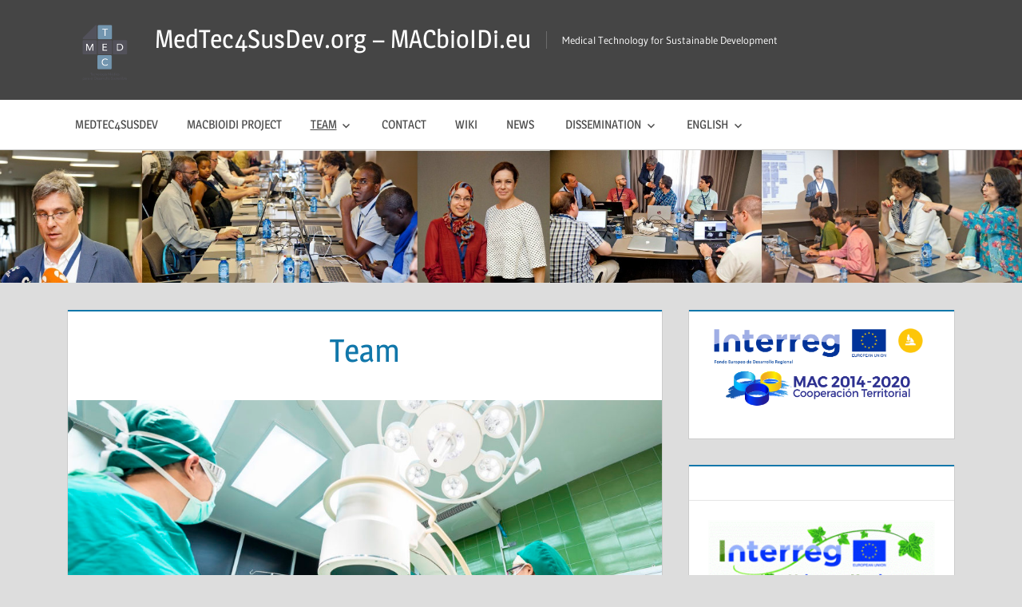

--- FILE ---
content_type: text/html; charset=UTF-8
request_url: https://mt4sd.ulpgc.es/en/team/
body_size: 12740
content:
<!DOCTYPE html>
<html lang="en-US">

<head>
<meta charset="UTF-8">
<meta name="viewport" content="width=device-width, initial-scale=1">
<link rel="profile" href="http://gmpg.org/xfn/11">
<link rel="pingback" href="https://mt4sd.ulpgc.es/xmlrpc.php">

<title>Team &#8211; MedTec4SusDev.org &#8211; MACbioIDi.eu</title>
<meta name='robots' content='max-image-preview:large' />
<link rel="alternate" href="https://mt4sd.ulpgc.es/es/equipo/" hreflang="es" />
<link rel="alternate" href="https://mt4sd.ulpgc.es/en/team/" hreflang="en" />
<link rel="alternate" href="https://mt4sd.ulpgc.es/fr/equipe/" hreflang="fr" />
<link rel="alternate" href="https://mt4sd.ulpgc.es/pt/equipe-2/" hreflang="pt" />
<link rel="alternate" href="https://mt4sd.ulpgc.es/ar/%d8%a7%d9%84%d9%81%d8%b1%d9%8a%d9%82/" hreflang="ar" />
<link rel='dns-prefetch' href='//platform-api.sharethis.com' />
		<!-- This site uses the Google Analytics by MonsterInsights plugin v8.20.1 - Using Analytics tracking - https://www.monsterinsights.com/ -->
		<!-- Note: MonsterInsights is not currently configured on this site. The site owner needs to authenticate with Google Analytics in the MonsterInsights settings panel. -->
					<!-- No tracking code set -->
				<!-- / Google Analytics by MonsterInsights -->
		<script type="text/javascript">
window._wpemojiSettings = {"baseUrl":"https:\/\/s.w.org\/images\/core\/emoji\/14.0.0\/72x72\/","ext":".png","svgUrl":"https:\/\/s.w.org\/images\/core\/emoji\/14.0.0\/svg\/","svgExt":".svg","source":{"concatemoji":"https:\/\/mt4sd.ulpgc.es\/wp-includes\/js\/wp-emoji-release.min.js?ver=6.3.7"}};
/*! This file is auto-generated */
!function(i,n){var o,s,e;function c(e){try{var t={supportTests:e,timestamp:(new Date).valueOf()};sessionStorage.setItem(o,JSON.stringify(t))}catch(e){}}function p(e,t,n){e.clearRect(0,0,e.canvas.width,e.canvas.height),e.fillText(t,0,0);var t=new Uint32Array(e.getImageData(0,0,e.canvas.width,e.canvas.height).data),r=(e.clearRect(0,0,e.canvas.width,e.canvas.height),e.fillText(n,0,0),new Uint32Array(e.getImageData(0,0,e.canvas.width,e.canvas.height).data));return t.every(function(e,t){return e===r[t]})}function u(e,t,n){switch(t){case"flag":return n(e,"\ud83c\udff3\ufe0f\u200d\u26a7\ufe0f","\ud83c\udff3\ufe0f\u200b\u26a7\ufe0f")?!1:!n(e,"\ud83c\uddfa\ud83c\uddf3","\ud83c\uddfa\u200b\ud83c\uddf3")&&!n(e,"\ud83c\udff4\udb40\udc67\udb40\udc62\udb40\udc65\udb40\udc6e\udb40\udc67\udb40\udc7f","\ud83c\udff4\u200b\udb40\udc67\u200b\udb40\udc62\u200b\udb40\udc65\u200b\udb40\udc6e\u200b\udb40\udc67\u200b\udb40\udc7f");case"emoji":return!n(e,"\ud83e\udef1\ud83c\udffb\u200d\ud83e\udef2\ud83c\udfff","\ud83e\udef1\ud83c\udffb\u200b\ud83e\udef2\ud83c\udfff")}return!1}function f(e,t,n){var r="undefined"!=typeof WorkerGlobalScope&&self instanceof WorkerGlobalScope?new OffscreenCanvas(300,150):i.createElement("canvas"),a=r.getContext("2d",{willReadFrequently:!0}),o=(a.textBaseline="top",a.font="600 32px Arial",{});return e.forEach(function(e){o[e]=t(a,e,n)}),o}function t(e){var t=i.createElement("script");t.src=e,t.defer=!0,i.head.appendChild(t)}"undefined"!=typeof Promise&&(o="wpEmojiSettingsSupports",s=["flag","emoji"],n.supports={everything:!0,everythingExceptFlag:!0},e=new Promise(function(e){i.addEventListener("DOMContentLoaded",e,{once:!0})}),new Promise(function(t){var n=function(){try{var e=JSON.parse(sessionStorage.getItem(o));if("object"==typeof e&&"number"==typeof e.timestamp&&(new Date).valueOf()<e.timestamp+604800&&"object"==typeof e.supportTests)return e.supportTests}catch(e){}return null}();if(!n){if("undefined"!=typeof Worker&&"undefined"!=typeof OffscreenCanvas&&"undefined"!=typeof URL&&URL.createObjectURL&&"undefined"!=typeof Blob)try{var e="postMessage("+f.toString()+"("+[JSON.stringify(s),u.toString(),p.toString()].join(",")+"));",r=new Blob([e],{type:"text/javascript"}),a=new Worker(URL.createObjectURL(r),{name:"wpTestEmojiSupports"});return void(a.onmessage=function(e){c(n=e.data),a.terminate(),t(n)})}catch(e){}c(n=f(s,u,p))}t(n)}).then(function(e){for(var t in e)n.supports[t]=e[t],n.supports.everything=n.supports.everything&&n.supports[t],"flag"!==t&&(n.supports.everythingExceptFlag=n.supports.everythingExceptFlag&&n.supports[t]);n.supports.everythingExceptFlag=n.supports.everythingExceptFlag&&!n.supports.flag,n.DOMReady=!1,n.readyCallback=function(){n.DOMReady=!0}}).then(function(){return e}).then(function(){var e;n.supports.everything||(n.readyCallback(),(e=n.source||{}).concatemoji?t(e.concatemoji):e.wpemoji&&e.twemoji&&(t(e.twemoji),t(e.wpemoji)))}))}((window,document),window._wpemojiSettings);
</script>
<style type="text/css">
img.wp-smiley,
img.emoji {
	display: inline !important;
	border: none !important;
	box-shadow: none !important;
	height: 1em !important;
	width: 1em !important;
	margin: 0 0.07em !important;
	vertical-align: -0.1em !important;
	background: none !important;
	padding: 0 !important;
}
</style>
	<link rel='stylesheet' id='treville-custom-fonts-css' href='https://mt4sd.ulpgc.es/wp-content/themes/treville/assets/css/custom-fonts.css?ver=20180413' type='text/css' media='all' />
<link rel='stylesheet' id='wp-block-library-css' href='https://mt4sd.ulpgc.es/wp-includes/css/dist/block-library/style.min.css?ver=6.3.7' type='text/css' media='all' />
<style id='powerpress-player-block-style-inline-css' type='text/css'>


</style>
<style id='classic-theme-styles-inline-css' type='text/css'>
/*! This file is auto-generated */
.wp-block-button__link{color:#fff;background-color:#32373c;border-radius:9999px;box-shadow:none;text-decoration:none;padding:calc(.667em + 2px) calc(1.333em + 2px);font-size:1.125em}.wp-block-file__button{background:#32373c;color:#fff;text-decoration:none}
</style>
<style id='global-styles-inline-css' type='text/css'>
body{--wp--preset--color--black: #454545;--wp--preset--color--cyan-bluish-gray: #abb8c3;--wp--preset--color--white: #ffffff;--wp--preset--color--pale-pink: #f78da7;--wp--preset--color--vivid-red: #cf2e2e;--wp--preset--color--luminous-vivid-orange: #ff6900;--wp--preset--color--luminous-vivid-amber: #fcb900;--wp--preset--color--light-green-cyan: #7bdcb5;--wp--preset--color--vivid-green-cyan: #00d084;--wp--preset--color--pale-cyan-blue: #8ed1fc;--wp--preset--color--vivid-cyan-blue: #0693e3;--wp--preset--color--vivid-purple: #9b51e0;--wp--preset--color--primary: #1177aa;--wp--preset--color--light-gray: #f0f0f0;--wp--preset--color--dark-gray: #777777;--wp--preset--gradient--vivid-cyan-blue-to-vivid-purple: linear-gradient(135deg,rgba(6,147,227,1) 0%,rgb(155,81,224) 100%);--wp--preset--gradient--light-green-cyan-to-vivid-green-cyan: linear-gradient(135deg,rgb(122,220,180) 0%,rgb(0,208,130) 100%);--wp--preset--gradient--luminous-vivid-amber-to-luminous-vivid-orange: linear-gradient(135deg,rgba(252,185,0,1) 0%,rgba(255,105,0,1) 100%);--wp--preset--gradient--luminous-vivid-orange-to-vivid-red: linear-gradient(135deg,rgba(255,105,0,1) 0%,rgb(207,46,46) 100%);--wp--preset--gradient--very-light-gray-to-cyan-bluish-gray: linear-gradient(135deg,rgb(238,238,238) 0%,rgb(169,184,195) 100%);--wp--preset--gradient--cool-to-warm-spectrum: linear-gradient(135deg,rgb(74,234,220) 0%,rgb(151,120,209) 20%,rgb(207,42,186) 40%,rgb(238,44,130) 60%,rgb(251,105,98) 80%,rgb(254,248,76) 100%);--wp--preset--gradient--blush-light-purple: linear-gradient(135deg,rgb(255,206,236) 0%,rgb(152,150,240) 100%);--wp--preset--gradient--blush-bordeaux: linear-gradient(135deg,rgb(254,205,165) 0%,rgb(254,45,45) 50%,rgb(107,0,62) 100%);--wp--preset--gradient--luminous-dusk: linear-gradient(135deg,rgb(255,203,112) 0%,rgb(199,81,192) 50%,rgb(65,88,208) 100%);--wp--preset--gradient--pale-ocean: linear-gradient(135deg,rgb(255,245,203) 0%,rgb(182,227,212) 50%,rgb(51,167,181) 100%);--wp--preset--gradient--electric-grass: linear-gradient(135deg,rgb(202,248,128) 0%,rgb(113,206,126) 100%);--wp--preset--gradient--midnight: linear-gradient(135deg,rgb(2,3,129) 0%,rgb(40,116,252) 100%);--wp--preset--font-size--small: 13px;--wp--preset--font-size--medium: 20px;--wp--preset--font-size--large: 36px;--wp--preset--font-size--x-large: 42px;--wp--preset--spacing--20: 0.44rem;--wp--preset--spacing--30: 0.67rem;--wp--preset--spacing--40: 1rem;--wp--preset--spacing--50: 1.5rem;--wp--preset--spacing--60: 2.25rem;--wp--preset--spacing--70: 3.38rem;--wp--preset--spacing--80: 5.06rem;--wp--preset--shadow--natural: 6px 6px 9px rgba(0, 0, 0, 0.2);--wp--preset--shadow--deep: 12px 12px 50px rgba(0, 0, 0, 0.4);--wp--preset--shadow--sharp: 6px 6px 0px rgba(0, 0, 0, 0.2);--wp--preset--shadow--outlined: 6px 6px 0px -3px rgba(255, 255, 255, 1), 6px 6px rgba(0, 0, 0, 1);--wp--preset--shadow--crisp: 6px 6px 0px rgba(0, 0, 0, 1);}:where(.is-layout-flex){gap: 0.5em;}:where(.is-layout-grid){gap: 0.5em;}body .is-layout-flow > .alignleft{float: left;margin-inline-start: 0;margin-inline-end: 2em;}body .is-layout-flow > .alignright{float: right;margin-inline-start: 2em;margin-inline-end: 0;}body .is-layout-flow > .aligncenter{margin-left: auto !important;margin-right: auto !important;}body .is-layout-constrained > .alignleft{float: left;margin-inline-start: 0;margin-inline-end: 2em;}body .is-layout-constrained > .alignright{float: right;margin-inline-start: 2em;margin-inline-end: 0;}body .is-layout-constrained > .aligncenter{margin-left: auto !important;margin-right: auto !important;}body .is-layout-constrained > :where(:not(.alignleft):not(.alignright):not(.alignfull)){max-width: var(--wp--style--global--content-size);margin-left: auto !important;margin-right: auto !important;}body .is-layout-constrained > .alignwide{max-width: var(--wp--style--global--wide-size);}body .is-layout-flex{display: flex;}body .is-layout-flex{flex-wrap: wrap;align-items: center;}body .is-layout-flex > *{margin: 0;}body .is-layout-grid{display: grid;}body .is-layout-grid > *{margin: 0;}:where(.wp-block-columns.is-layout-flex){gap: 2em;}:where(.wp-block-columns.is-layout-grid){gap: 2em;}:where(.wp-block-post-template.is-layout-flex){gap: 1.25em;}:where(.wp-block-post-template.is-layout-grid){gap: 1.25em;}.has-black-color{color: var(--wp--preset--color--black) !important;}.has-cyan-bluish-gray-color{color: var(--wp--preset--color--cyan-bluish-gray) !important;}.has-white-color{color: var(--wp--preset--color--white) !important;}.has-pale-pink-color{color: var(--wp--preset--color--pale-pink) !important;}.has-vivid-red-color{color: var(--wp--preset--color--vivid-red) !important;}.has-luminous-vivid-orange-color{color: var(--wp--preset--color--luminous-vivid-orange) !important;}.has-luminous-vivid-amber-color{color: var(--wp--preset--color--luminous-vivid-amber) !important;}.has-light-green-cyan-color{color: var(--wp--preset--color--light-green-cyan) !important;}.has-vivid-green-cyan-color{color: var(--wp--preset--color--vivid-green-cyan) !important;}.has-pale-cyan-blue-color{color: var(--wp--preset--color--pale-cyan-blue) !important;}.has-vivid-cyan-blue-color{color: var(--wp--preset--color--vivid-cyan-blue) !important;}.has-vivid-purple-color{color: var(--wp--preset--color--vivid-purple) !important;}.has-black-background-color{background-color: var(--wp--preset--color--black) !important;}.has-cyan-bluish-gray-background-color{background-color: var(--wp--preset--color--cyan-bluish-gray) !important;}.has-white-background-color{background-color: var(--wp--preset--color--white) !important;}.has-pale-pink-background-color{background-color: var(--wp--preset--color--pale-pink) !important;}.has-vivid-red-background-color{background-color: var(--wp--preset--color--vivid-red) !important;}.has-luminous-vivid-orange-background-color{background-color: var(--wp--preset--color--luminous-vivid-orange) !important;}.has-luminous-vivid-amber-background-color{background-color: var(--wp--preset--color--luminous-vivid-amber) !important;}.has-light-green-cyan-background-color{background-color: var(--wp--preset--color--light-green-cyan) !important;}.has-vivid-green-cyan-background-color{background-color: var(--wp--preset--color--vivid-green-cyan) !important;}.has-pale-cyan-blue-background-color{background-color: var(--wp--preset--color--pale-cyan-blue) !important;}.has-vivid-cyan-blue-background-color{background-color: var(--wp--preset--color--vivid-cyan-blue) !important;}.has-vivid-purple-background-color{background-color: var(--wp--preset--color--vivid-purple) !important;}.has-black-border-color{border-color: var(--wp--preset--color--black) !important;}.has-cyan-bluish-gray-border-color{border-color: var(--wp--preset--color--cyan-bluish-gray) !important;}.has-white-border-color{border-color: var(--wp--preset--color--white) !important;}.has-pale-pink-border-color{border-color: var(--wp--preset--color--pale-pink) !important;}.has-vivid-red-border-color{border-color: var(--wp--preset--color--vivid-red) !important;}.has-luminous-vivid-orange-border-color{border-color: var(--wp--preset--color--luminous-vivid-orange) !important;}.has-luminous-vivid-amber-border-color{border-color: var(--wp--preset--color--luminous-vivid-amber) !important;}.has-light-green-cyan-border-color{border-color: var(--wp--preset--color--light-green-cyan) !important;}.has-vivid-green-cyan-border-color{border-color: var(--wp--preset--color--vivid-green-cyan) !important;}.has-pale-cyan-blue-border-color{border-color: var(--wp--preset--color--pale-cyan-blue) !important;}.has-vivid-cyan-blue-border-color{border-color: var(--wp--preset--color--vivid-cyan-blue) !important;}.has-vivid-purple-border-color{border-color: var(--wp--preset--color--vivid-purple) !important;}.has-vivid-cyan-blue-to-vivid-purple-gradient-background{background: var(--wp--preset--gradient--vivid-cyan-blue-to-vivid-purple) !important;}.has-light-green-cyan-to-vivid-green-cyan-gradient-background{background: var(--wp--preset--gradient--light-green-cyan-to-vivid-green-cyan) !important;}.has-luminous-vivid-amber-to-luminous-vivid-orange-gradient-background{background: var(--wp--preset--gradient--luminous-vivid-amber-to-luminous-vivid-orange) !important;}.has-luminous-vivid-orange-to-vivid-red-gradient-background{background: var(--wp--preset--gradient--luminous-vivid-orange-to-vivid-red) !important;}.has-very-light-gray-to-cyan-bluish-gray-gradient-background{background: var(--wp--preset--gradient--very-light-gray-to-cyan-bluish-gray) !important;}.has-cool-to-warm-spectrum-gradient-background{background: var(--wp--preset--gradient--cool-to-warm-spectrum) !important;}.has-blush-light-purple-gradient-background{background: var(--wp--preset--gradient--blush-light-purple) !important;}.has-blush-bordeaux-gradient-background{background: var(--wp--preset--gradient--blush-bordeaux) !important;}.has-luminous-dusk-gradient-background{background: var(--wp--preset--gradient--luminous-dusk) !important;}.has-pale-ocean-gradient-background{background: var(--wp--preset--gradient--pale-ocean) !important;}.has-electric-grass-gradient-background{background: var(--wp--preset--gradient--electric-grass) !important;}.has-midnight-gradient-background{background: var(--wp--preset--gradient--midnight) !important;}.has-small-font-size{font-size: var(--wp--preset--font-size--small) !important;}.has-medium-font-size{font-size: var(--wp--preset--font-size--medium) !important;}.has-large-font-size{font-size: var(--wp--preset--font-size--large) !important;}.has-x-large-font-size{font-size: var(--wp--preset--font-size--x-large) !important;}
.wp-block-navigation a:where(:not(.wp-element-button)){color: inherit;}
:where(.wp-block-post-template.is-layout-flex){gap: 1.25em;}:where(.wp-block-post-template.is-layout-grid){gap: 1.25em;}
:where(.wp-block-columns.is-layout-flex){gap: 2em;}:where(.wp-block-columns.is-layout-grid){gap: 2em;}
.wp-block-pullquote{font-size: 1.5em;line-height: 1.6;}
</style>
<link rel='stylesheet' id='contact-form-7-css' href='https://mt4sd.ulpgc.es/wp-content/plugins/contact-form-7/includes/css/styles.css?ver=5.8.1' type='text/css' media='all' />
<link rel='stylesheet' id='SFSImainCss-css' href='https://mt4sd.ulpgc.es/wp-content/plugins/ultimate-social-media-icons/css/sfsi-style.css?ver=2.8.6' type='text/css' media='all' />
<link rel='stylesheet' id='wphi-style-css' href='https://mt4sd.ulpgc.es/wp-content/plugins/wp-header-images/css/front-styles.css?ver=1768998446' type='text/css' media='all' />
<link rel='stylesheet' id='wpos-slick-style-css' href='https://mt4sd.ulpgc.es/wp-content/plugins/wp-logo-showcase-responsive-slider-slider/assets/css/slick.css?ver=3.6' type='text/css' media='all' />
<link rel='stylesheet' id='wpls-public-style-css' href='https://mt4sd.ulpgc.es/wp-content/plugins/wp-logo-showcase-responsive-slider-slider/assets/css/wpls-public.css?ver=3.6' type='text/css' media='all' />
<link rel='stylesheet' id='treville-stylesheet-css' href='https://mt4sd.ulpgc.es/wp-content/themes/treville/style.css?ver=1.6.6' type='text/css' media='all' />
<link rel='stylesheet' id='genericons-css' href='https://mt4sd.ulpgc.es/wp-content/themes/treville/assets/genericons/genericons.css?ver=3.4.1' type='text/css' media='all' />
<link rel='stylesheet' id='latest-posts-style-css' href='https://mt4sd.ulpgc.es/wp-content/plugins/latest-posts/assets/css/style.css?ver=1.4.3' type='text/css' media='all' />
<link rel='stylesheet' id='tmm-css' href='https://mt4sd.ulpgc.es/wp-content/plugins/team-members/inc/css/tmm_style.css?ver=6.3.7' type='text/css' media='all' />
<script type='text/javascript' src='https://mt4sd.ulpgc.es/wp-includes/js/jquery/jquery.min.js?ver=3.7.0' id='jquery-core-js'></script>
<script type='text/javascript' src='https://mt4sd.ulpgc.es/wp-includes/js/jquery/jquery-migrate.min.js?ver=3.4.1' id='jquery-migrate-js'></script>
<!--[if lt IE 9]>
<script type='text/javascript' src='https://mt4sd.ulpgc.es/wp-content/themes/treville/assets/js/html5shiv.min.js?ver=3.7.3' id='html5shiv-js'></script>
<![endif]-->
<script type='text/javascript' src='https://mt4sd.ulpgc.es/wp-content/themes/treville/assets/js/navigation.js?ver=20170619' id='treville-jquery-navigation-js'></script>
<script type='text/javascript' src='//platform-api.sharethis.com/js/sharethis.js#source=googleanalytics-wordpress#product=ga&#038;property=58cf056bb38da90013d30ed3' id='googleanalytics-platform-sharethis-js'></script>
<link rel="https://api.w.org/" href="https://mt4sd.ulpgc.es/wp-json/" /><link rel="alternate" type="application/json" href="https://mt4sd.ulpgc.es/wp-json/wp/v2/pages/106" /><link rel="EditURI" type="application/rsd+xml" title="RSD" href="https://mt4sd.ulpgc.es/xmlrpc.php?rsd" />
<meta name="generator" content="WordPress 6.3.7" />
<meta name="generator" content="Seriously Simple Podcasting 2.23.0" />
<link rel="canonical" href="https://mt4sd.ulpgc.es/en/team/" />
<link rel='shortlink' href='https://mt4sd.ulpgc.es/?p=106' />
<link rel="alternate" type="application/json+oembed" href="https://mt4sd.ulpgc.es/wp-json/oembed/1.0/embed?url=https%3A%2F%2Fmt4sd.ulpgc.es%2Fen%2Fteam%2F" />
<link rel="alternate" type="text/xml+oembed" href="https://mt4sd.ulpgc.es/wp-json/oembed/1.0/embed?url=https%3A%2F%2Fmt4sd.ulpgc.es%2Fen%2Fteam%2F&#038;format=xml" />
<script type="text/javascript"><!--
function powerpress_pinw(pinw_url){window.open(pinw_url, 'PowerPressPlayer','toolbar=0,status=0,resizable=1,width=460,height=320');	return false;}
//-->
</script>

<link rel="alternate" type="application/rss+xml" title="Podcast RSS feed" href="https://mt4sd.ulpgc.es/feed/podcast" />

<meta name="follow.[base64]" content="UrTjjEjxMMQs36Y8Uuud"/><style type="text/css"></style><script>
(function() {
	(function (i, s, o, g, r, a, m) {
		i['GoogleAnalyticsObject'] = r;
		i[r] = i[r] || function () {
				(i[r].q = i[r].q || []).push(arguments)
			}, i[r].l = 1 * new Date();
		a = s.createElement(o),
			m = s.getElementsByTagName(o)[0];
		a.async = 1;
		a.src = g;
		m.parentNode.insertBefore(a, m)
	})(window, document, 'script', 'https://google-analytics.com/analytics.js', 'ga');

	ga('create', 'UA-93988068-1', 'auto');
			ga('send', 'pageview');
	})();
</script>
<link rel="icon" href="https://mt4sd.ulpgc.es/wp-content/uploads/2018/09/cropped-LogoMt4sd_512-32x32.png" sizes="32x32" />
<link rel="icon" href="https://mt4sd.ulpgc.es/wp-content/uploads/2018/09/cropped-LogoMt4sd_512-192x192.png" sizes="192x192" />
<link rel="apple-touch-icon" href="https://mt4sd.ulpgc.es/wp-content/uploads/2018/09/cropped-LogoMt4sd_512-180x180.png" />
<meta name="msapplication-TileImage" content="https://mt4sd.ulpgc.es/wp-content/uploads/2018/09/cropped-LogoMt4sd_512-270x270.png" />
		<style type="text/css" id="wp-custom-css">
			.page .entry-header {
  text-align: center;
} 		</style>
		</head>

<body class="page-template-default page page-id-106 page-parent wp-custom-logo wp-embed-responsive gllr_treville has-dashicons sfsi_actvite_theme_glossy comments-hidden">

	<div id="page" class="hfeed site">

		<a class="skip-link screen-reader-text" href="#content">Skip to content</a>

		<header id="masthead" class="site-header clearfix" role="banner">

			<div class="header-main container clearfix">

				<div id="logo" class="site-branding clearfix">

					<a href="https://mt4sd.ulpgc.es/en/" class="custom-logo-link" rel="home"><img width="80" height="82" src="https://mt4sd.ulpgc.es/wp-content/uploads/2018/09/cropped-LogoMt4sd_80-Copy-1.png" class="custom-logo" alt="MedTec4SusDev.org &#8211; MACbioIDi.eu" decoding="async" srcset="https://mt4sd.ulpgc.es/wp-content/uploads/2018/09/cropped-LogoMt4sd_80-Copy-1.png 80w, https://mt4sd.ulpgc.es/wp-content/uploads/2018/09/cropped-LogoMt4sd_80-Copy-1-45x45.png 45w" sizes="(max-width: 80px) 100vw, 80px" /></a>					
			<p class="site-title"><a href="https://mt4sd.ulpgc.es/en/" rel="home">MedTec4SusDev.org &#8211; MACbioIDi.eu</a></p>

							
			<p class="site-description">Medical Technology for Sustainable Development</p>

		
				</div><!-- .site-branding -->

				<div id="header-navigation" class="header-area">

					<div class="top-navigation-menu-wrap"></div>
					
				</div>

			</div><!-- .header-main -->

			
				<div id="main-navigation-wrap" class="main-navigation-wrap clearfix">

					<nav id="main-navigation" class="primary-navigation navigation container clearfix" role="navigation">

						<ul id="menu-top-menu-english" class="main-navigation-menu"><li id="menu-item-121" class="menu-item menu-item-type-custom menu-item-object-custom menu-item-home menu-item-121"><a href="http://mt4sd.ulpgc.es/en">MedTec4SusDev</a></li>
<li id="menu-item-119" class="menu-item menu-item-type-post_type menu-item-object-page menu-item-119"><a href="https://mt4sd.ulpgc.es/en/macbioidi-project/">MACbioIDi Project</a></li>
<li id="menu-item-118" class="menu-item menu-item-type-post_type menu-item-object-page current-menu-item page_item page-item-106 current_page_item menu-item-has-children menu-item-118"><a href="https://mt4sd.ulpgc.es/en/team/" aria-current="page">Team</a>
<ul class="sub-menu">
	<li id="menu-item-1888" class="menu-item menu-item-type-post_type menu-item-object-page menu-item-1888"><a href="https://mt4sd.ulpgc.es/en/team/institutions/">Institutions</a></li>
	<li id="menu-item-16948" class="menu-item menu-item-type-custom menu-item-object-custom menu-item-16948"><a href="https://mt4sd.ulpgc.es/en/16937-2/">GTMA Members</a></li>
</ul>
</li>
<li id="menu-item-117" class="menu-item menu-item-type-post_type menu-item-object-page menu-item-117"><a href="https://mt4sd.ulpgc.es/en/contact/">Contact</a></li>
<li id="menu-item-189" class="menu-item menu-item-type-custom menu-item-object-custom menu-item-189"><a href="https://mt4sd.ulpgc.es/wiki/inicio/inicio.html">Wiki</a></li>
<li id="menu-item-116" class="menu-item menu-item-type-post_type menu-item-object-page menu-item-116"><a href="https://mt4sd.ulpgc.es/en/news/">News</a></li>
<li id="menu-item-16736" class="menu-item menu-item-type-post_type menu-item-object-page menu-item-has-children menu-item-16736"><a href="https://mt4sd.ulpgc.es/en/16684-2/"> Dissemination</a>
<ul class="sub-menu">
	<li id="menu-item-16738" class="menu-item menu-item-type-post_type menu-item-object-page menu-item-16738"><a href="https://mt4sd.ulpgc.es/en/16729-2/"> Anatomic atlases</a></li>
</ul>
</li>
<li id="menu-item-115" class="pll-parent-menu-item menu-item menu-item-type-custom menu-item-object-custom menu-item-has-children menu-item-115"><a href="#pll_switcher">English</a>
<ul class="sub-menu">
	<li id="menu-item-115-es" class="lang-item lang-item-4 lang-item-es lang-item-first menu-item menu-item-type-custom menu-item-object-custom menu-item-115-es"><a href="https://mt4sd.ulpgc.es/es/equipo/" hreflang="es-ES" lang="es-ES">Español</a></li>
	<li id="menu-item-115-fr" class="lang-item lang-item-19 lang-item-fr menu-item menu-item-type-custom menu-item-object-custom menu-item-115-fr"><a href="https://mt4sd.ulpgc.es/fr/equipe/" hreflang="fr-FR" lang="fr-FR">Français</a></li>
	<li id="menu-item-115-pt" class="lang-item lang-item-23 lang-item-pt menu-item menu-item-type-custom menu-item-object-custom menu-item-115-pt"><a href="https://mt4sd.ulpgc.es/pt/equipe-2/" hreflang="pt-PT" lang="pt-PT">Português</a></li>
	<li id="menu-item-115-ar" class="lang-item lang-item-29 lang-item-ar menu-item menu-item-type-custom menu-item-object-custom menu-item-115-ar"><a href="https://mt4sd.ulpgc.es/ar/%d8%a7%d9%84%d9%81%d8%b1%d9%8a%d9%82/" hreflang="ar" lang="ar">العربية</a></li>
</ul>
</li>
</ul>
					</nav><!-- #main-navigation -->

				</div>

			
		</header><!-- #masthead -->

		
			<div id="headimg" class="header-image">

				<a href="https://mt4sd.ulpgc.es/en/" rel="home">
					<img src="https://mt4sd.ulpgc.es/wp-content/uploads/2018/10/Cabecera_3.jpg" srcset="https://mt4sd.ulpgc.es/wp-content/uploads/2018/10/Cabecera_3.jpg 1920w, https://mt4sd.ulpgc.es/wp-content/uploads/2018/10/Cabecera_3-300x39.jpg 300w, https://mt4sd.ulpgc.es/wp-content/uploads/2018/10/Cabecera_3-768x100.jpg 768w, https://mt4sd.ulpgc.es/wp-content/uploads/2018/10/Cabecera_3-1024x133.jpg 1024w" width="1920" height="250" alt="MedTec4SusDev.org &#8211; MACbioIDi.eu">
				</a>

			</div>

		
		
		
		<div id="content" class="site-content container clearfix">

	<section id="primary" class="content-single content-area">
		<main id="main" class="site-main" role="main">
					
			
<article id="post-106" class="post-106 page type-page status-publish has-post-thumbnail hentry">

	<header class="entry-header">

		<h1 class="page-title">Team</h1>
	</header><!-- .entry-header -->

	<img width="800" height="480" src="https://mt4sd.ulpgc.es/wp-content/uploads/2017/02/FotoPortal_4.jpg" class="attachment-post-thumbnail size-post-thumbnail wp-post-image" alt="" decoding="async" fetchpriority="high" srcset="https://mt4sd.ulpgc.es/wp-content/uploads/2017/02/FotoPortal_4.jpg 2000w, https://mt4sd.ulpgc.es/wp-content/uploads/2017/02/FotoPortal_4-300x180.jpg 300w, https://mt4sd.ulpgc.es/wp-content/uploads/2017/02/FotoPortal_4-768x461.jpg 768w, https://mt4sd.ulpgc.es/wp-content/uploads/2017/02/FotoPortal_4-1024x614.jpg 1024w" sizes="(max-width: 800px) 100vw, 800px" />
	<div class="post-content">

		<div class="entry-content clearfix">

			<p style="text-align: justify;"><span style="font-size: medium;"> The team that works on this project has a noticeable international and multidisciplinary profile. This team is formed by professionals committed to advancing in science, technology and sustainable development, for the benefit of mankind. All this, through research, education and collaboration, and also the international cooperation in the area of medical technology.</span></p>
<p style="text-align: justify;"><span style="font-size: medium;"> Among others, we collaborate with the following research groups::</span></p>
<ul>
<li>
<p style="text-align: justify;"><span style="font-size: medium;"> <a href="http://mt4sd.ulpgc.es/equipo/gtma">Grupo de Tecnología Médica y Audiovisual (GTMA)</a>, Instituto Universitario de Investigación Biomédica y Sanitaria (IUIBS), ULPGC</span></p>
</li>
<li>
<p style="text-align: justify;"><span style="font-size: medium;"> <a href="http://catedratecnologiamedica.ulpgc.es/">Cátedra de Tecnologías Médicas</a> (CTM), Instituto de Investigación Biomédica y Sanitaria, ULPGC</span></p>
</li>
<li>
<p style="text-align: justify;"><span style="font-size: medium;"> <a href="http://lmptv.es/">Laboratorio de Medios de Producción de TV</a> (LMPTV) y Laboratorio de Procesado Digital de Imágenes (LPDI), Departamento de Señales y Comunicaciones, ULPGC. </span></p>
</li>
<li>
<p style="text-align: justify;"><span style="font-size: medium;"> <a href="http://florencelojacono.wixsite.com/website-3">Grupo de investigación Foreign Language Education Through Applied Technologies and Intercultural Sensitivity</a> (FLETATIS, ULPGC).</span></p>
</li>
<li>
<p style="text-align: justify;"><span style="font-size: medium;"> <a href="http://iatext.ulpgc.es/es">División de estudios de corpus y lingüística aplicada</a>, Instituto Universitario de Análisis y Aplicaciones Textuales  (IATEXT), ULPGC.</span></p>
</li>
<li>
<p style="text-align: justify;"><span style="font-size: medium;"> <a href="http://tides.ulpgc.es/investigacion/grupos-de-investigacion/eedi.html">Grupo de Emprendimiento, Empresa Digital e Innovación</a> (EEDI), Instituto Universitario de Turismo y Desarrollo Económico Sostenible (TIDES), ULPGC. </span></p>
</li>
<li>
<p style="text-align: justify;"><span style="font-size: medium;"> <a href="http://www.siani.es/Calidad%20Eficiencia%20y%20Sostenibilidad.html">Grupo de Inteligencia Computacional e Ingeniería del Software</a>, Instituto Universitario de Sistemas Inteligentes y Aplicaciones Numéricas en Ingeniería (SIANI), ULPGC. </span></p>
</li>
<li>
<p style="text-align: justify;"><a href="https://www.idetic.ulpgc.es/idetic/index.php/es/divisiones/procesado-digital-de-la-senal-dpds"><span style="font-size: medium;"> División de Procesado Digital de Señales, Instituto para el Desarrollo Tecnológico y la Innovación en Comunicaciones, ULPGC. </span></a></p>
</li>
<li>
<p style="text-align: justify;"><span style="font-size: medium;"> <a href="https://www.ull.es/servicios/segai/">Servicio de Resonancia Magnética para Investigación Biomédica</a>, Universidad de La Laguna. </span></p>
</li>
<li>
<p style="text-align: justify;"><span style="font-size: medium;"> <a href="http://nf.ull.es/">Laboratorio de Neuroqímica y neuroimagen</a>, Universidad de La Laguna. </span></p>
</li>
<li>
<p style="text-align: justify;"><span style="font-size: medium;"> Neurorhab Lab, <a href="https://www.m-iti.org/">Madeira Interactive Technologies Institute</a> (M-ITI). </span></p>
</li>
<li>
<p style="text-align: justify;"><a href="http://www.itccanarias.org/web/servicios/innovacion/fgi_promotores.jsp?lang=es"><span style="font-size: medium;"> Departamento de Innovación, Instituto Tecnológico de Canarias. </span></a></p>
</li>
<li>
<p style="text-align: justify;"><span style="font-size: medium;"> <a href="http://www.iac.es/iactec.php?op1=141">Centro IACTEC,</a> Instituto de Astrofísica de Canarias. </span></p>
</li>
<li>
<p style="text-align: justify;"><span style="font-size: medium;"> <a href="http://www.spl.harvard.edu/">Surgical Planning Lab,</a> Harvard Medical School y Hospital Brigam &amp; Women&#8217;s. </span></p>
</li>
</ul>

			
		</div><!-- .entry-content -->

	</div>

</article>
		
		</main><!-- #main -->
	</section><!-- #primary -->
	
	
	<section id="secondary" class="sidebar widget-area clearfix" role="complementary">

		<div class="widget-wrap"><aside id="media_image-3" class="widget widget_media_image clearfix"><a href="https://www.mac-interreg.org/"><img width="1852" height="738" src="https://mt4sd.ulpgc.es/wp-content/uploads/2018/11/LogoCompletoEje.png" class="image wp-image-13571  attachment-full size-full" alt="" decoding="async" style="max-width: 100%; height: auto;" loading="lazy" srcset="https://mt4sd.ulpgc.es/wp-content/uploads/2018/11/LogoCompletoEje.png 1852w, https://mt4sd.ulpgc.es/wp-content/uploads/2018/11/LogoCompletoEje-300x120.png 300w, https://mt4sd.ulpgc.es/wp-content/uploads/2018/11/LogoCompletoEje-768x306.png 768w, https://mt4sd.ulpgc.es/wp-content/uploads/2018/11/LogoCompletoEje-1024x408.png 1024w" sizes="(max-width: 1852px) 100vw, 1852px" /></a></aside></div><div class="widget-wrap"><aside id="media_image-5" class="widget widget_media_image clearfix"><div class="widget-header"><h3 class="widget-title"> </h3></div><a href="https://www.interregyouth.com/"><img width="300" height="149" src="https://mt4sd.ulpgc.es/wp-content/uploads/2019/08/IVY_landscape-1-300x149.gif" class="image wp-image-15775  attachment-medium size-medium" alt="" decoding="async" style="max-width: 100%; height: auto;" loading="lazy" /></a></aside></div><div class="widget-wrap"><aside id="sfsi-widget-3" class="widget sfsi clearfix"><div class="widget-header"><h3 class="widget-title">Social networks</h3></div>		<div class="sfsi_widget" data-position="widget" style="display:flex;flex-wrap:wrap;justify-content: left">
			<div id='sfsi_wDiv'></div>
			<div class="norm_row sfsi_wDiv "  style="width:280px;position:absolute;;text-align:left"><div style='width:65px; height:65px;margin-left:5px;margin-bottom:5px; ' class='sfsi_wicons shuffeldiv ' ><div class='inerCnt'><a class=' sficn' data-effect='scale' target='_blank'  href='https://www.facebook.com/medtec4susdev/' id='sfsiid_facebook_icon' style='width:65px;height:65px;opacity:1;'  ><img data-pin-nopin='true' alt='Facebook' title='Facebook' src='https://mt4sd.ulpgc.es/wp-content/plugins/ultimate-social-media-icons/images/icons_theme/glossy/glossy_facebook.png' width='65' height='65' style='' class='sfcm sfsi_wicon ' data-effect='scale'   /></a></div></div><div style='width:65px; height:65px;margin-left:5px;margin-bottom:5px; ' class='sfsi_wicons shuffeldiv ' ><div class='inerCnt'><a class=' sficn' data-effect='scale' target='_blank'  href='https://twitter.com/medtec4susdev' id='sfsiid_twitter_icon' style='width:65px;height:65px;opacity:1;'  ><img data-pin-nopin='true' alt='Twitter' title='Twitter' src='https://mt4sd.ulpgc.es/wp-content/plugins/ultimate-social-media-icons/images/icons_theme/glossy/glossy_twitter.png' width='65' height='65' style='' class='sfcm sfsi_wicon ' data-effect='scale'   /></a></div></div><div style='width:65px; height:65px;margin-left:5px;margin-bottom:5px; ' class='sfsi_wicons shuffeldiv ' ><div class='inerCnt'><a class=' sficn' data-effect='scale' target='_blank'  href='https://www.youtube.com/channel/UCaK01ScXCRrZ6xbhvxza3hQ/featured' id='sfsiid_youtube_icon' style='width:65px;height:65px;opacity:1;'  ><img data-pin-nopin='true' alt='YouTube' title='YouTube' src='https://mt4sd.ulpgc.es/wp-content/plugins/ultimate-social-media-icons/images/icons_theme/glossy/glossy_youtube.png' width='65' height='65' style='' class='sfcm sfsi_wicon ' data-effect='scale'   /></a></div></div><div style='width:65px; height:65px;margin-left:5px;margin-bottom:5px; ' class='sfsi_wicons shuffeldiv ' ><div class='inerCnt'><a class=' sficn' data-effect='scale' target='_blank'  href='https://www.instagram.com/medtec4susdev/' id='sfsiid_instagram_icon' style='width:65px;height:65px;opacity:1;'  ><img data-pin-nopin='true' alt='Instagram' title='Instagram' src='https://mt4sd.ulpgc.es/wp-content/plugins/ultimate-social-media-icons/images/icons_theme/glossy/glossy_instagram.png' width='65' height='65' style='' class='sfcm sfsi_wicon ' data-effect='scale'   /></a></div></div></div ><div id="sfsi_holder" class="sfsi_holders" style="position: relative; float: left;width:100%;z-index:-1;"></div ><script>window.addEventListener("sfsi_functions_loaded", function()
			{
				if (typeof sfsi_widget_set == "function") {
					sfsi_widget_set();
				}
			}); </script>			<div style="clear: both;"></div>
		</div>
	</aside></div><div class="widget-wrap"><aside id="search-5" class="widget widget_search clearfix">
<form role="search" method="get" class="search-form" action="https://mt4sd.ulpgc.es/en/">
	<label>
		<span class="screen-reader-text">Search for:</span>
		<input type="search" class="search-field"
			placeholder="Search &hellip;"
			value="" name="s"
			title="Search for:" />
	</label>
	<button type="submit" class="search-submit">
		<span class="genericon-search"></span>
		<span class="screen-reader-text">Search</span>
	</button>
</form>
</aside></div><div class="widget-wrap"><aside id="rpwe_widget-3" class="widget rpwe_widget recent-posts-extended clearfix"><div class="widget-header"><h3 class="widget-title">Recent entries</h3></div><div  class="rpwe-block"><ul class="rpwe-ul"><li class="rpwe-li rpwe-clearfix"><a class="rpwe-img" href="https://mt4sd.ulpgc.es/en/24142-2/" target="_self"><img class="rpwe-alignleft rpwe-thumb" src="https://mt4sd.ulpgc.es/wp-content/uploads/2023/03/WhatsApp-Image-2023-03-31-at-12.13.06-50x50.jpeg" alt=" " height="50" width="50" loading="lazy" decoding="async"></a><h3 class="rpwe-title"><a href="https://mt4sd.ulpgc.es/en/24142-2/" target="_self"> </a></h3><time class="rpwe-time published" datetime="2023-03-31T12:12:27+00:00">31 March, 2023</time></li><li class="rpwe-li rpwe-clearfix"><a class="rpwe-img" href="https://mt4sd.ulpgc.es/en/23128-2/" rel="bookmark"><img class="rpwe-alignleft rpwe-thumb rpwe-default-thumb" src="http://placehold.it/45x45/f0f0f0/ccc" alt=" " width="50" height="50"></a><h3 class="rpwe-title"><a href="https://mt4sd.ulpgc.es/en/23128-2/" target="_self"> </a></h3><time class="rpwe-time published" datetime="2023-01-30T10:55:55+00:00">30 January, 2023</time></li><li class="rpwe-li rpwe-clearfix"><a class="rpwe-img" href="https://mt4sd.ulpgc.es/en/23133-2/" target="_self"><img class="rpwe-alignleft rpwe-thumb" src="https://mt4sd.ulpgc.es/wp-content/uploads/2023/01/ANT_5139-scaled-50x50.jpg" alt=" " height="50" width="50" loading="lazy" decoding="async"></a><h3 class="rpwe-title"><a href="https://mt4sd.ulpgc.es/en/23133-2/" target="_self"> </a></h3><time class="rpwe-time published" datetime="2023-01-30T10:55:55+00:00">30 January, 2023</time></li></ul></div><!-- Generated by http://wordpress.org/plugins/recent-posts-widget-extended/ --></aside></div><div class="widget-wrap"><aside id="text-2" class="widget widget_text clearfix"><div class="widget-header"><h3 class="widget-title">Find us</h3></div>			<div class="textwidget"><strong>Address</strong><p align="justify"><font size="3">University Institute of Biomedical and Sanitary research. </br> University of Las Palmas of Gran Canaria. Paseo Blas Cabrera physicist, 17. 35016 las Palmas de Gran Canaria </font></p>
</div>
		</aside></div><div class="widget-wrap"><aside id="text-3" class="widget widget_text clearfix"><div class="widget-header"><h3 class="widget-title">About this site</h3></div>			<div class="textwidget"><p align="justify"><font size="3">A website of the University of Las Palmas of Gran Canaria---university Institute of Biomedical and Sanitary Research.</font></p>
<p align="justify"><font size="3">In collaboration with: the Service of advanced technologies for the intelligent specialization of the Canary Islands, the foundation of the Scientific Technological Park of the ULPGC and the partners of the project MACbioIDi</font></p>
<p align="justify"><font size="3">Co-financed by FEDER Funds-INTERREG MAC programme </font></p>
</div>
		</aside></div>
	</section><!-- #secondary -->



	</div><!-- #content -->

	
	<div id="footer" class="footer-wrap">

		<footer id="colophon" class="site-footer container clearfix" role="contentinfo">

			
			<div id="footer-text" class="site-info">
				
	<span class="credit-link">
		WordPress Theme: Treville by <a href="https://themezee.com/" target="_blank" rel="nofollow">ThemeZee</a>.	</span>

				</div><!-- .site-info -->

		</footer><!-- #colophon -->

	</div>

</div><!-- #page -->

			<!--facebook like and share js -->
			<div id="fb-root"></div>
			<script>
				(function(d, s, id) {
					var js, fjs = d.getElementsByTagName(s)[0];
					if (d.getElementById(id)) return;
					js = d.createElement(s);
					js.id = id;
					js.src = "//connect.facebook.net/en_US/sdk.js#xfbml=1&version=v2.5";
					fjs.parentNode.insertBefore(js, fjs);
				}(document, 'script', 'facebook-jssdk'));
			</script>
		<script>
window.addEventListener('sfsi_functions_loaded', function() {
    if (typeof sfsi_responsive_toggle == 'function') {
        sfsi_responsive_toggle(0);
        // console.log('sfsi_responsive_toggle');

    }
})
</script>
<script>
window.addEventListener('sfsi_functions_loaded', function() {
    if (typeof sfsi_plugin_version == 'function') {
        sfsi_plugin_version(2.77);
    }
});

function sfsi_processfurther(ref) {
    var feed_id = '[base64]';
    var feedtype = 8;
    var email = jQuery(ref).find('input[name="email"]').val();
    var filter = /^([a-zA-Z0-9_\.\-])+\@(([a-zA-Z0-9\-])+\.)+([a-zA-Z0-9]{2,4})+$/;
    if ((email != "Enter your email") && (filter.test(email))) {
        if (feedtype == "8") {
            var url = "https://api.follow.it/subscription-form/" + feed_id + "/" + feedtype;
            window.open(url, "popupwindow", "scrollbars=yes,width=1080,height=760");
            return true;
        }
    } else {
        alert("Please enter email address");
        jQuery(ref).find('input[name="email"]').focus();
        return false;
    }
}
</script>
<style type="text/css" aria-selected="true">
.sfsi_subscribe_Popinner {
    width: 100% !important;

    height: auto !important;

    padding: 18px 0px !important;

    background-color: #ffffff !important;
}

.sfsi_subscribe_Popinner form {
    margin: 0 20px !important;
}

.sfsi_subscribe_Popinner h5 {
    font-family: Helvetica,Arial,sans-serif !important;

    font-weight: bold !important;

        color: #000000 !important;

    font-size: 16px !important;

    text-align: center !important;
    margin: 0 0 10px !important;
    padding: 0 !important;
}

.sfsi_subscription_form_field {
    margin: 5px 0 !important;
    width: 100% !important;
    display: inline-flex;
    display: -webkit-inline-flex;
}

.sfsi_subscription_form_field input {
    width: 100% !important;
    padding: 10px 0px !important;
}

.sfsi_subscribe_Popinner input[type=email] {
    font-family: Helvetica,Arial,sans-serif !important;

    font-style: normal !important;

        color:  !important;

    font-size: 14px !important;

    text-align: center !important;
}

.sfsi_subscribe_Popinner input[type=email]::-webkit-input-placeholder {

    font-family: Helvetica,Arial,sans-serif !important;

    font-style: normal !important;

        color:  !important;

    font-size: 14px !important;

    text-align: center !important;
}

.sfsi_subscribe_Popinner input[type=email]:-moz-placeholder {
    /* Firefox 18- */

    font-family: Helvetica,Arial,sans-serif !important;

    font-style: normal !important;

        color:  !important;

    font-size: 14px !important;

    text-align: center !important;

}

.sfsi_subscribe_Popinner input[type=email]::-moz-placeholder {
    /* Firefox 19+ */
    font-family: Helvetica,Arial,sans-serif !important;

    font-style: normal !important;

        color:  !important;

    font-size: 14px !important;

    text-align: center !important;

}

.sfsi_subscribe_Popinner input[type=email]:-ms-input-placeholder {
    font-family: Helvetica,Arial,sans-serif !important;

    font-style: normal !important;

        color:  !important;

    font-size: 14px !important;

    text-align: center !important;
}

.sfsi_subscribe_Popinner input[type=submit] {
    font-family: Helvetica,Arial,sans-serif !important;

    font-weight: bold !important;

        color: #000000 !important;

    font-size: 16px !important;

    text-align: center !important;

    background-color: #dedede !important;
}

.sfsi_shortcode_container {
        float: left;
    }

    .sfsi_shortcode_container .norm_row .sfsi_wDiv {
        position: relative !important;
    }

    .sfsi_shortcode_container .sfsi_holders {
        display: none;
    }

    </style>

<link rel='stylesheet' id='dashicons-css' href='https://mt4sd.ulpgc.es/wp-includes/css/dashicons.min.css?ver=6.3.7' type='text/css' media='all' />
<link rel='stylesheet' id='gllr_stylesheet-css' href='https://mt4sd.ulpgc.es/wp-content/plugins/gallery-plugin/css/frontend_style.css?ver=4.7.0' type='text/css' media='all' />
<link rel='stylesheet' id='gllr_fancybox_stylesheet-css' href='https://mt4sd.ulpgc.es/wp-content/plugins/gallery-plugin/fancybox/jquery.fancybox.min.css?ver=4.7.0' type='text/css' media='all' />
<link rel='stylesheet' id='rpwe-style-css' href='https://mt4sd.ulpgc.es/wp-content/plugins/recent-posts-widget-extended/assets/css/rpwe-frontend.css?ver=2.0.2' type='text/css' media='all' />
<script type='text/javascript' src='https://mt4sd.ulpgc.es/wp-includes/js/underscore.min.js?ver=1.13.4' id='underscore-js'></script>
<script type='text/javascript' id='daves-wordpress-live-search-js-extra'>
/* <![CDATA[ */
var DavesWordPressLiveSearchConfig = {"resultsDirection":"","showThumbs":"false","showExcerpt":"false","showMoreResultsLink":"true","minCharsToSearch":"0","xOffset":"0","yOffset":"0","blogURL":"https:\/\/mt4sd.ulpgc.es","ajaxURL":"https:\/\/mt4sd.ulpgc.es\/wp-admin\/admin-ajax.php","viewMoreText":"View more results","outdatedJQuery":"Dave's WordPress Live Search requires jQuery 1.2.6 or higher. WordPress ships with current jQuery versions. But if you are seeing this message, it's likely that another plugin is including an earlier version.","resultTemplate":"<ul id=\"dwls_search_results\" class=\"search_results dwls_search_results\" role=\"presentation\" aria-hidden=\"true\">\n<input type=\"hidden\" name=\"query\" value=\"<%- resultsSearchTerm %>\" \/>\n<% _.each(searchResults, function(searchResult, index, list) { %>\n        <%\n        \/\/ Thumbnails\n        if(DavesWordPressLiveSearchConfig.showThumbs == \"true\" && searchResult.attachment_thumbnail) {\n                liClass = \"post_with_thumb\";\n        }\n        else {\n                liClass = \"\";\n        }\n        %>\n        <li class=\"daves-wordpress-live-search_result <%- liClass %> '\">\n        <% if(DavesWordPressLiveSearchConfig.showThumbs == \"true\" && searchResult.attachment_thumbnail) { %>\n                <img src=\"<%= searchResult.attachment_thumbnail %>\" class=\"post_thumb\" \/>\n        <% } %>\n\n        <a href=\"<%= searchResult.permalink %>\" class=\"daves-wordpress-live-search_title\"><%= searchResult.post_title %><\/a>\n\n        <% if(searchResult.post_price !== undefined) { %>\n                <p class=\"price\"><%- searchResult.post_price %><\/p>\n        <% } %>\n\n        <% if(DavesWordPressLiveSearchConfig.showExcerpt == \"true\" && searchResult.post_excerpt) { %>\n                <p class=\"excerpt clearfix\"><%= searchResult.post_excerpt %><\/p>\n        <% } %>\n\n        <% if(e.displayPostMeta) { %>\n                <p class=\"meta clearfix daves-wordpress-live-search_author\" id=\"daves-wordpress-live-search_author\">Posted by <%- searchResult.post_author_nicename %><\/p><p id=\"daves-wordpress-live-search_date\" class=\"meta clearfix daves-wordpress-live-search_date\"><%- searchResult.post_date %><\/p>\n        <% } %>\n        <div class=\"clearfix\"><\/div><\/li>\n<% }); %>\n\n<% if(searchResults[0].show_more !== undefined && searchResults[0].show_more && DavesWordPressLiveSearchConfig.showMoreResultsLink == \"true\") { %>\n        <div class=\"clearfix search_footer\"><a href=\"<%= DavesWordPressLiveSearchConfig.blogURL %>\/?s=<%-  resultsSearchTerm %>\"><%- DavesWordPressLiveSearchConfig.viewMoreText %><\/a><\/div>\n<% } %>\n\n<\/ul>"};
/* ]]> */
</script>
<script type='text/javascript' src='https://mt4sd.ulpgc.es/wp-content/plugins/daves-wordpress-live-search/js/daves-wordpress-live-search.min.js?ver=6.3.7' id='daves-wordpress-live-search-js'></script>
<script type='text/javascript' src='https://mt4sd.ulpgc.es/wp-content/plugins/daves-wordpress-live-search/js/excanvas.compiled.js?ver=6.3.7' id='excanvas-js'></script>
<script type='text/javascript' src='https://mt4sd.ulpgc.es/wp-content/plugins/daves-wordpress-live-search/js/spinners.min.js?ver=6.3.7' id='spinners-js'></script>
<script type='text/javascript' src='https://mt4sd.ulpgc.es/wp-content/plugins/contact-form-7/includes/swv/js/index.js?ver=5.8.1' id='swv-js'></script>
<script type='text/javascript' id='contact-form-7-js-extra'>
/* <![CDATA[ */
var wpcf7 = {"api":{"root":"https:\/\/mt4sd.ulpgc.es\/wp-json\/","namespace":"contact-form-7\/v1"}};
/* ]]> */
</script>
<script type='text/javascript' src='https://mt4sd.ulpgc.es/wp-content/plugins/contact-form-7/includes/js/index.js?ver=5.8.1' id='contact-form-7-js'></script>
<script type='text/javascript' src='https://mt4sd.ulpgc.es/wp-includes/js/jquery/ui/core.min.js?ver=1.13.2' id='jquery-ui-core-js'></script>
<script type='text/javascript' src='https://mt4sd.ulpgc.es/wp-content/plugins/ultimate-social-media-icons/js/shuffle/modernizr.custom.min.js?ver=6.3.7' id='SFSIjqueryModernizr-js'></script>
<script type='text/javascript' src='https://mt4sd.ulpgc.es/wp-content/plugins/ultimate-social-media-icons/js/shuffle/jquery.shuffle.min.js?ver=6.3.7' id='SFSIjqueryShuffle-js'></script>
<script type='text/javascript' src='https://mt4sd.ulpgc.es/wp-content/plugins/ultimate-social-media-icons/js/shuffle/random-shuffle-min.js?ver=6.3.7' id='SFSIjqueryrandom-shuffle-js'></script>
<script type='text/javascript' id='SFSICustomJs-js-extra'>
/* <![CDATA[ */
var sfsi_icon_ajax_object = {"nonce":"f2aedcbb73","ajax_url":"https:\/\/mt4sd.ulpgc.es\/wp-admin\/admin-ajax.php","plugin_url":"https:\/\/mt4sd.ulpgc.es\/wp-content\/plugins\/ultimate-social-media-icons\/"};
/* ]]> */
</script>
<script type='text/javascript' src='https://mt4sd.ulpgc.es/wp-content/plugins/ultimate-social-media-icons/js/custom.js?ver=2.8.6' id='SFSICustomJs-js'></script>
<script id="gllr_enable_lightbox_ios-js-after" type="text/javascript">
			( function( $ ){
				$( document ).ready( function() {
					$( '#fancybox-overlay' ).css( {
						'width' : $( document ).width()
					} );
				} );
			} )( jQuery );
			
</script>

            <style>

                .wphi-video,
                .header_image img
                {
                                                            margin: 0 auto !important;
                }

            </style>


            
</body>
</html>
